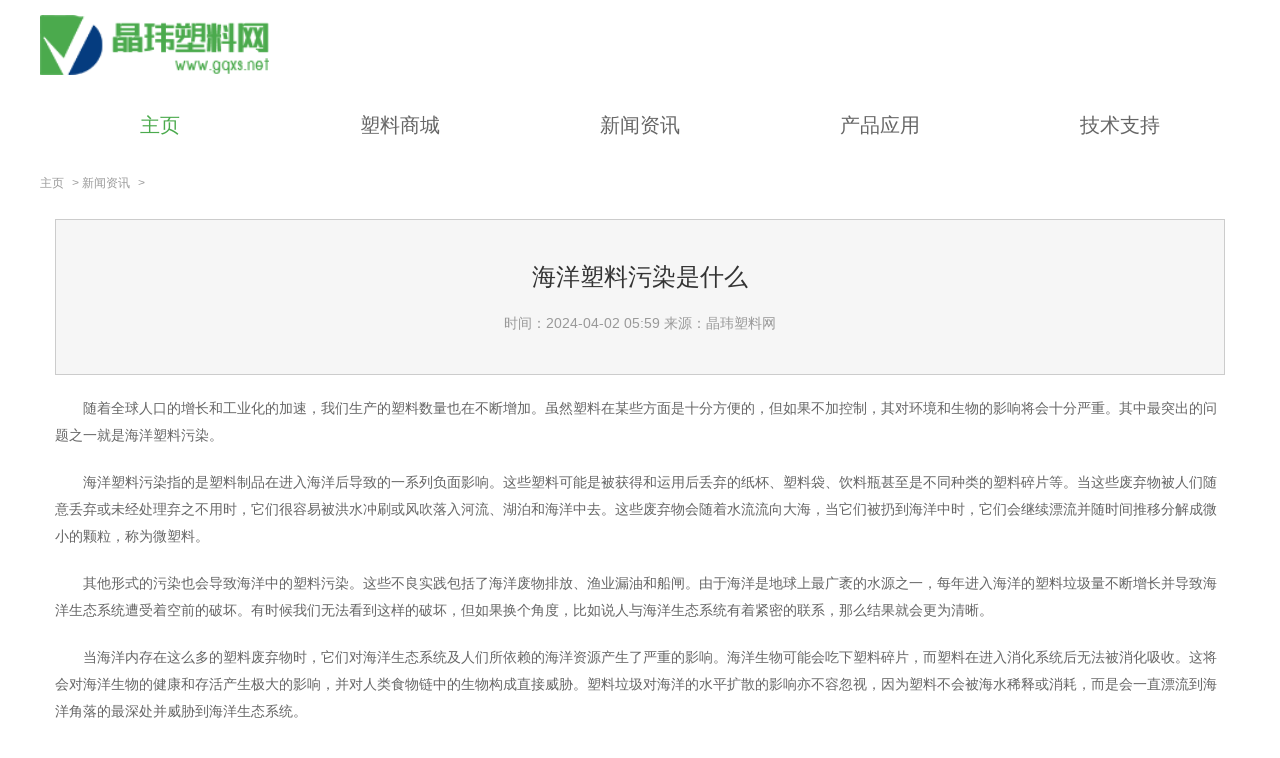

--- FILE ---
content_type: text/html; charset=utf-8
request_url: http://www.gqxs.net/xinwenzixun/20240402/2241.html
body_size: 3307
content:
<!DOCTYPE html>
<html lang="zh-CN">

	<head>
      <meta charset="utf-8" />
      <meta http-equiv="X-UA-Compatible" content="IE=edge,chrome=1">
          <meta name="applicable-device" content="pc">
      <title>海洋塑料污染是什么_晶玮塑料网</title>
      <meta name="keywords" content="海洋,塑料,污染,是什么" />
<meta name="description" content="随着全球人口的增长和工业化的加速，我们生产的塑料数量也在不断增加。虽然塑料在某些方面是十分方便的，但如果不加控制，其对环境和生物的影响将会十分严重。其中最突出的问" />
      <script src="http://www.gqxs.net/templets/default/js/jquery.js"></script>
		     <link rel="stylesheet" href="http://www.gqxs.net/templets/default/css/common.css" />
     <link rel="stylesheet" href="http://www.gqxs.net/templets/default/css/uikit.min.css" />
<link rel="stylesheet" href="http://www.gqxs.net/templets/default/css/pc.css" />
<link rel="shortcut icon" href="http://www.gqxs.net/templets/default/images/favicon.ico"/>
          <script src="http://www.gqxs.net/templets/default/js/jquery.js"></script>
     <script src="http://www.gqxs.net/templets/default/js/uikit.min.js"></script>
<script src="http://www.gqxs.net/templets/default/js/publicmodule.js"></script>

	</head>

	<body>


    <!-- header -->
    <div class="head">
        <div class="uk-container uk-clearfix uk-padding-small uk-padding-remove-bottom">
            <div class="head1 uk-clearfix" uk-grid>
                <div class="logo uk-float-left uk-width-1-1">
                    <a href="/" class="logo uk-flex-1 uk-display-block">
                          <img src="http://www.gqxs.net/templets/default/images/logo.png"/>
                    </a>
                </div>
            </div>
            <div class="search uk-margin-top uk-width-1-1">
                    <div class="nav">
                        <div class="uk-container uk-text-center">
                            <ul class="header-nav uk-grid-collapse" uk-grid >
                                <li class="uk-width-1-5"><span class="uk-link-reset uk-display-block active"><a href="http://www.gqxs.net/" target="_blank">主页</a></span></li>
                                  
                                <li class="uk-width-1-5"><span class="uk-link-reset uk-display-block"><a href="http://www.gqxs.net/suliaoshangcheng/" target="_blank">塑料商城</a></span></li>
                                  
                                <li class="uk-width-1-5"><span class="uk-link-reset uk-display-block"><a href="http://www.gqxs.net/xinwenzixun/" target="_blank">新闻资讯</a></span></li>
                                  
                                <li class="uk-width-1-5"><span class="uk-link-reset uk-display-block"><a href="http://www.gqxs.net/chanpinyingyong/" target="_blank">产品应用</a></span></li>
                                  
                                <li class="uk-width-1-5"><span class="uk-link-reset uk-display-block"><a href="http://www.gqxs.net/jishuzhichi/" target="_blank">技术支持</a></span></li>
                                  
                                 </ul>
                        </div>
                    </div>
                </div>
        </div>
    </div>
<!-- 面包屑 -->
  <section class="uk-padding-small uk-container">
    <div class="breadcrumb uk-flex">
      <span>    <a href='http://www.gqxs.net/'>主页</a> > <a href='http://www.gqxs.net/xinwenzixun/'>新闻资讯</a> >  </span>
     </div>
    </section>
    <!-- main -->
    <div class="main">
       <div class="uk-grid-collapse" uk-grid>
            <div class="">
                    <div class="uk-margin-small-top uk-padding-small uk-background-default uk-padding-remove-top uk-article article1">
                        <div class="textTitle  uk-text-center  uk-padding borderDashed uk-article-title">
                            <h1 class="uk-h3">海洋塑料污染是什么</h1>
                            <div class="uk-text-small uk-text-muted">
                                <span>时间：2024-04-02 05:59</span>
                                <span>来源：晶玮塑料网</span>
                            </div>
                        </div>
                        <div class="textContent uk-padding-small borderDashed">
<p><p>随着全球人口的增长和工业化的加速，我们生产的塑料数量也在不断增加。虽然塑料在某些方面是十分方便的，但如果不加控制，其对环境和生物的影响将会十分严重。其中最突出的问题之一就是海洋塑料污染。</p></p><p><p>海洋塑料污染指的是塑料制品在进入海洋后导致的一系列负面影响。这些塑料可能是被获得和运用后丢弃的纸杯、塑料袋、饮料瓶甚至是不同种类的塑料碎片等。当这些废弃物被人们随意丢弃或未经处理弃之不用时，它们很容易被洪水冲刷或风吹落入河流、湖泊和海洋中去。这些废弃物会随着水流流向大海，当它们被扔到海洋中时，它们会继续漂流并随时间推移分解成微小的颗粒，称为微塑料。</p></p><p><p>其他形式的污染也会导致海洋中的塑料污染。这些不良实践包括了海洋废物排放、渔业漏油和船闸。由于海洋是地球上最广袤的水源之一，每年进入海洋的塑料垃圾量不断增长并导致海洋生态系统遭受着空前的破坏。有时候我们无法看到这样的破坏，但如果换个角度，比如说人与海洋生态系统有着紧密的联系，那么结果就会更为清晰。</p></p><p><p>当海洋内存在这么多的塑料废弃物时，它们对海洋生态系统及人们所依赖的海洋资源产生了严重的影响。海洋生物可能会吃下塑料碎片，而塑料在进入消化系统后无法被消化吸收。这将会对海洋生物的健康和存活产生极大的影响，并对人类食物链中的生物构成直接威胁。塑料垃圾对海洋的水平扩散的影响亦不容忽视，因为塑料不会被海水稀释或消耗，而是会一直漂流到海洋角落的最深处并威胁到海洋生态系统。</p></p><p><p>为了解决海洋塑料污染的问题，人们需要采取一系列措施。公众应该关注自己的垃圾管理，确保废弃物正确分类并加以回收。政府可以采取更为严格的监管措施来控制海洋垃圾的产生和任意扔置。企业需更加注重塑料包装材料的再利用性，比如加强可回收注型成型材料的研发和应用，并逐步达到对废物可再生性和循环利用的最佳方法。</p></p><p><p>海洋塑料污染是一个日益严重的问题，这对我们所有人都提出了很大的挑战。解决这个问题需要每个人都积极参与行动，为减缓海洋污染带来的后果做出努力。</p></p>
                        </div>
    
                        <div class="page-Turn uk-background-default uk-margin-large-top">
                            <div class="" uk-grid>
                                <div class="uk-width-1-2 ">
                                    <div class="uk-padding-small">
                                        上一篇：<a href='http://www.gqxs.net/xinwenzixun/20240401/2236.html'>塑料有哪些主要使用性能</a> 
                                    </div>
                                </div>
                                <div class="uk-width-1-2">
                                    <div class="uk-padding-small">
                                        下一篇：没有了 
                                    </div>
                                </div>
                            </div>
                        </div>
                    </div>
                </div>
                <!--  热门文章-->
                <div class="uk-margin-top">
                     <div class="box">
               <div class="box-title uk-clearfix">
                      <span class="uk-float-left uk-text-bolder">热门文章</span>
                      <a href="" target="_blank" class="uk-display-inline-block uk-float-left uk-text-small uk-text-muted"></a>
                  </div>
             </div>
             <div class="">
                     
             </div>
                </div>
       </div>
    </div>
  





<!-- 底部 -->
	  <div class="footer">
        <div class="uk-container uk-container-center">
            <p>关于我们|旗下网站|友情链接|诚聘英才</p>
              <p>Copyright  2015-2026 gqxs.net All Rights Reserved. 晶玮塑料网 版权所有 <a href="https://beian.miit.gov.cn" target="_blank" rel="nofollow"></a></p>
        </div>
    </div>
     <script src="http://www.gqxs.net/templets/default/js/footer.js"></script>
     </body>
</html>

--- FILE ---
content_type: text/css
request_url: http://www.gqxs.net/templets/default/css/pc.css
body_size: 1745
content:
:root {
	--wzColor:#4BAA4D;
}
/*换行*/
.twoHang{
    display: -webkit-box;
    -webkit-box-orient: vertical;
    -webkit-line-clamp: 2;
    overflow: hidden;
}
.threeHang{
    display: -webkit-box;
    -webkit-box-orient: vertical;
    -webkit-line-clamp: 3;
    overflow: hidden;
}
.main  {
    width: 1200px;
    margin:0 auto;
}
.p-l-20{
    padding-left: 20px;
}
.logo img{
	height: 60px;
    font-size: 0px;
    display: block;
}
.head{
	
}
.head .head1{
	line-height: 60px;
}
.nav{
   height: 60px;
   line-height: 60px;
}
.nav li {
	padding:0 8px;
}
.nav li a {
	 text-align: center;
    font-size: 20px;
    font-weight: 400;
    color: #888888;
}
.nav li:hover span {
	color:#fff;
	background: var(--wzColor);
}
.nav .active{
	color:var(--wzColor);
}
/**/
.cover1 img {
    width: 100%;
    height: 400px;
}

.title{    
    height: 50px;
    line-height: 50px;
    }   
.title .s-1 {
    top:20px;
    left:48%;
    width: 150px;
    height: 12px;
    background-color:  var(--wzColor);
}
.title  .s-2 {
  left:50%;
  top:-4px;
  font-size: 24px;
  font-weight: 400;
  color:#000000;
  font-family:Microsoft YaHei;
  text-align:center;
  letter-spacing: 2px;
}   
/**/
.title1 {
    height: 40px;
    line-height: 40px;
    border-bottom: 4px solid var(--wzColor);
}

.title1 .title-style{
    height: 40px;
    line-height: 40px;
    font-size: 18px;
    color:#333;
    padding-right: 10px;
}
.title1 .more {
    font-size: 14px;
    color:#999999;
    padding-right: 15px;
    background: url(../images/li-1.png) no-repeat;
    background-position:33px 3px;
    background-size: 9px 14px;
}
.cover2 img {
    width: 100%;
    height: 80px;
}
.list1 a {
    font-size: 18px;
    font-weight: 500;
    height: 80px;
    line-height: 26px;
    color: #000000;
}
.list1 a:hover,.list-home1 span a:hover {
    text-decoration: none;
    color:#888;
}
/* /**/
 .cover3 img {
    width: 100%;
    height: 165px;
}
.list-home1{
    height:50px;
    overflow: hidden;
}
.list-home1 span a{
    font-size: 18px;
    font-weight: 500;
    height: 30px;
    line-height: 36px;
    color: #000000;
    padding:5px 10px;
}
/**/
.news_box ul {
  padding-left: 0px;
}
.news_box li {
    color:#333;
    height: 40px;
    line-height: 18px;
}
.news_box li a {
    font-size: 20px;
    color:#333;
    text-indent: 20px;
}
.news_box li:before{
    content:'';
    width:12px;
    height:12px;
    background:var(--wzColor);
    border-radius:50%;
    margin-top:4px;
}
.news_box li span {
     font-size: 20px;
}
.news_box li a:hover {
    color:#888!important;
}
.cover4 img {
    width: 100%;
    height: 160px;
}
/*友情链接*/
      .friendLink a{
    font-size:12px;
    color:#767676;
    display: inline-block;
    margin-right:10px;
    border-right:1px solid #767676;
    padding-right:10px;
    margin-top:5px;
}
 .friendLink a:hover {
    text-decoration: none;
    color:#888;
  }
  /*footer*/
.footer {
  margin-top: 40px;
  padding: 40px 0;
  background: #EEEEEE;
  border-top:4px solid var(--wzColor);
}

.footer p {
  font-size: 13px;
  text-align: center;
  margin-bottom: 10px;
  color: #666;
  letter-spacing: .5px;
}
/*列表页*/
.breadcrumb{
    display: inline-block;
    height: 20px;
    line-height: 20px;
    color:#9A9A9A;
    text-align: center;
}
.breadcrumb span {
    font-size: 12px;
    font-weight: 400;
}
.breadcrumb a {
    display: inline-block;
    height: 20px;
    text-align: center;
    color:#9A9A9A;
    padding-right: 5px;
}
.breadcrumb a:hover {
    text-decoration: none;
}
/**/
.list {
     height: 40px;
}
.list a {
    font-size: 22px;
    font-weight: 400;
    color: #000000!important;
    line-height: 36px;
}

.list p a {
    font-size: 18px;
    font-weight: 400;
    color: #555!important;
    height: 49px;
    line-height: 30px;
}
.list p:hover {
    color:#888!important;
}
.list p a:hover,.list a:hover {
    text-decoration: none;
    color:#888!important;
}
.list span,.list span  a{
    font-size: 14px;
    font-weight: 400;
    color: #555;
}
.list span  a{
    padding: 5px 10px;
    border:1px solid #8A8000;
}
.b-d-2 {
    padding-bottom: 15px;
    border-bottom: 1px dashed var(--wzColor);
}
          /*分页*/
.pageTurn {}
.pageTurn ul {
    padding: 20px;
    text-align: center;
}
.pageTurn ul li {
    display: inline-block;
    margin: 0 5px;
    font-size: 14px;
}

.pageTurn .page-item a {
    color: #999;
    text-decoration: none;
    display: inline-block;
    padding: 3px 10px;
    border: 1px solid #ddd;
}
.pageTurn .page-item a:hover {
    background-color: #eee;
    color:#888;
}
.pageTurn .active{
    color:#fff!important;
    background:var(--wzColor);
}
/*详情页*/
.textTitle{
    background: #F6F6F6;
    border: 1px solid #CCC;
    /*border-bottom: 1px solid #CCC;*/
    text-align: center;
}
.textContent {
    margin-bottom: 30px;
    padding: 0;
    line-height: 27px;
    font-size: 14px;
    text-indent: 2em;
}
.textContent img  {
    display: block;
    margin:0 auto;
}
/**/
.box .box-title span {
    font-size: 24px;
    font-weight: 400;
    padding-bottom: 5px;
}
.box .box-title a {
    width: 16px;
    height: 35px;
    padding-left:20px;
     background: url(../images/li-2.png) no-repeat;
     background-size: 11px 20px;
     background-position: 10px 11px;
} 
/**/
.list2 {
     height: 40px;
}
.list2 a {
    font-size: 22px;
    font-weight: 400;
    color:var(--wzColor)!important;
    line-height: 45px;
}
 .list2 p{
    /*height: 60px;*/
 }
.list2 p a {
    font-size: 18px;
    font-weight: 400;
    color: #555!important;
    line-height: 41px;
}
.list2 p:hover {
    color:#888!important;
}
.list2 p a:hover,.list2 a:hover {
    text-decoration: none;
    color:#888!important;
}